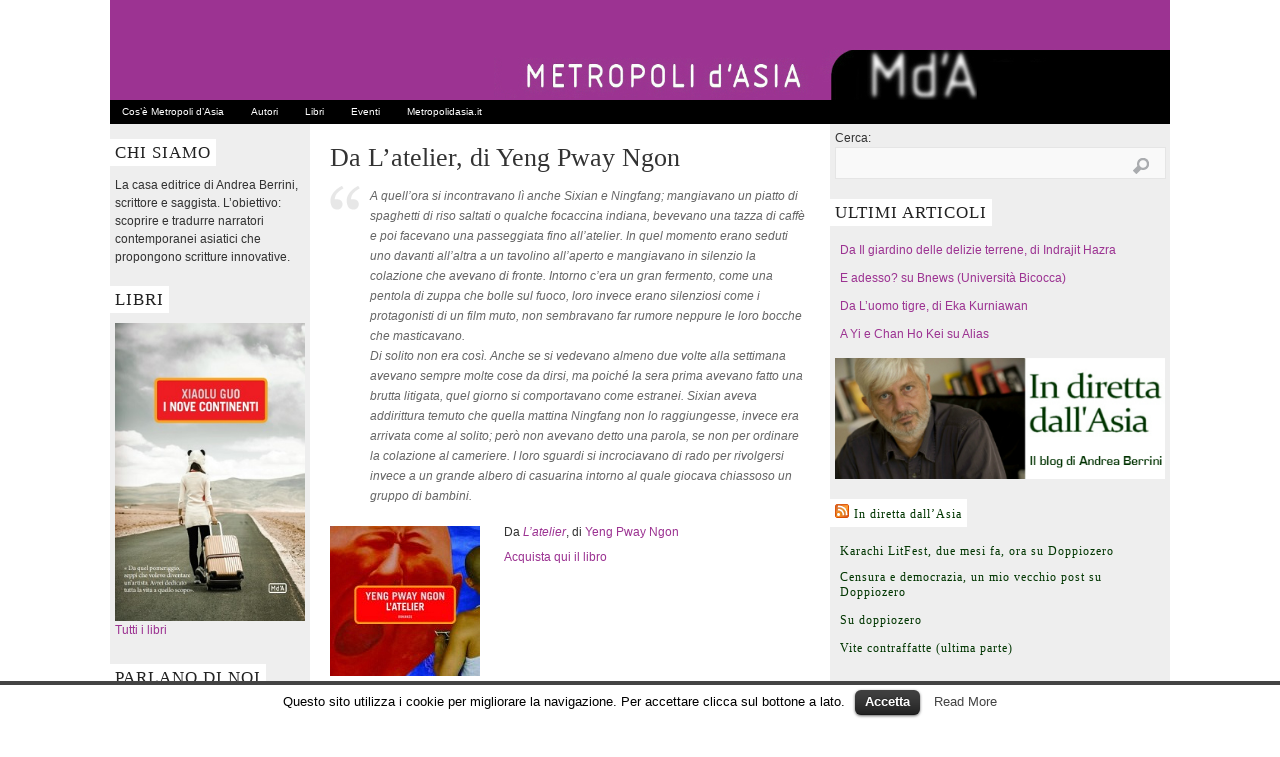

--- FILE ---
content_type: text/html; charset=UTF-8
request_url: http://www.metropolidasia.it/blog/?p=6563
body_size: 48213
content:
<!DOCTYPE html PUBLIC "-//W3C//DTD XHTML 1.0 Transitional//EN" "http://www.w3.org/TR/xhtml1/DTD/xhtml1-transitional.dtd">
<html xmlns="http://www.w3.org/1999/xhtml">
	

<head profile="http://gmpg.org/xfn/11">
	<meta http-equiv="Content-Type" content="text/html; charset=UTF-8" />
	<title>Da L&#8217;atelier, di Yeng Pway Ngon | Metropoli d&#039;Asia</title>

	<link rel="pingback" href="http://www.metropolidasia.it/blog/xmlrpc.php" />

	<link rel="SHORTCUT ICON" href="http://www.metropolidasia.it/blog/wp-content/themes/comet/favicon.ico" />
	<link rel="icon" type="image/vnd.microsoft.icon" href="http://www.metropolidasia.it/blog/wp-content/themes/comet/favicon.ico" /> 

	<link rel="stylesheet" href="http://www.metropolidasia.it/blog/wp-content/themes/comet/style.css" type="text/css" media="all" />
	<link rel="stylesheet" href="http://www.metropolidasia.it/blog/wp-content/themes/comet/print.css" type="text/css" media="print" />
	<link rel="stylesheet" href="http://www.metropolidasia.it/blog/wp-content/themes/comet/_green.css" type="text/css" />
	<!--[if lte IE 7]>
	<link rel="stylesheet" href="http://www.metropolidasia.it/blog/wp-content/themes/comet/ie.css" type="text/css" media="all" />
	<![endif]-->

	<style type="text/css">
	body, input, select, textarea { font-family: Verdana, Verdana, Tahoma, Helvetica, sans-serif; }
body, input, select, textarea { font-size: 12px; }
#c1 { display: block; width: 200px; }
#c2 { width: 480px; margin: 0 10px 0 10px; }
#c3 { width: 200px; }
#searchform #s { width: 313px; }

	</style>

	
	<link rel="alternate" type="application/rss+xml" title="Metropoli d&#039;Asia &raquo; Feed" href="http://www.metropolidasia.it/blog/?feed=rss2" />
<link rel="alternate" type="application/rss+xml" title="Metropoli d&#039;Asia &raquo; Feed dei commenti" href="http://www.metropolidasia.it/blog/?feed=comments-rss2" />
<link rel='stylesheet' id='overlay-basic-css'  href='http://www.metropolidasia.it/blog/wp-content/plugins/wsi/style/overlay-basic.css?ver=3.2.1' type='text/css' media='all' />
<link rel='stylesheet' id='sp-events-calendar-style-css'  href='http://www.metropolidasia.it/blog/wp-content/plugins/the-events-calendar/resources/events.css?ver=3.2.1' type='text/css' media='all' />
<link rel='stylesheet' id='cookielawinfo-style-css'  href='http://www.metropolidasia.it/blog/wp-content/plugins/cookie-law-info/css/cli-style.css?ver=3.2.1' type='text/css' media='all' />
<link rel='stylesheet' id='kebo-twitter-plugin-css'  href='http://www.metropolidasia.it/blog/wp-content/plugins/kebo-twitter-feed/css/plugin.css?ver=1.4.3' type='text/css' media='all' />
<link rel='stylesheet' id='super-rss-reader-css-css'  href='http://www.metropolidasia.it/blog/wp-content/plugins/super-rss-reader/public/srr-css.css?ver=3.2.1' type='text/css' media='all' />
<link rel='stylesheet' id='wprssmi_template_styles-css'  href='http://www.metropolidasia.it/blog/wp-content/plugins/wp-rss-multi-importer/templates/templates.css?ver=3.2.1' type='text/css' media='all' />
<script type='text/javascript' src='http://www.metropolidasia.it/blog/wp-includes/js/l10n.js?ver=20101110'></script>
<script type='text/javascript' src='http://ajax.googleapis.com/ajax/libs/jquery/1.4.2/jquery.min.js?ver=3.2.1'></script>
<script type='text/javascript' src='http://www.metropolidasia.it/blog/wp-content/plugins/daves-wordpress-live-search/js/daves-wordpress-live-search.js?ver=3.2.1'></script>
<script type='text/javascript' src='http://www.metropolidasia.it/blog/wp-content/plugins/wsi/js/jquery.tools.min.wp-front.js?ver=3.2.1'></script>
<script type='text/javascript' src='http://www.metropolidasia.it/blog/wp-content/plugins/the-events-calendar/resources/jquery.pjax.js?ver=3.2.1'></script>
<script type='text/javascript' src='http://www.metropolidasia.it/blog/wp-content/plugins/the-events-calendar/resources/events.js?ver=3.2.1'></script>
<script type='text/javascript' src='http://www.metropolidasia.it/blog/wp-includes/js/comment-reply.js?ver=20090102'></script>
<script type='text/javascript' src='http://www.metropolidasia.it/blog/wp-content/plugins/cookie-law-info/js/cookielawinfo.js?ver=3.2.1'></script>
<script type='text/javascript' src='http://www.metropolidasia.it/blog/wp-content/plugins/super-rss-reader/public/srr-js.js?ver=3.2.1'></script>
<link rel="EditURI" type="application/rsd+xml" title="RSD" href="http://www.metropolidasia.it/blog/xmlrpc.php?rsd" />
<link rel="wlwmanifest" type="application/wlwmanifest+xml" href="http://www.metropolidasia.it/blog/wp-includes/wlwmanifest.xml" /> 
<link rel='index' title='Metropoli d&#039;Asia' href='http://www.metropolidasia.it/blog' />
<link rel='start' title='Il basso ventre dell&#8217;impero sull&#8217;Internazionale' href='http://www.metropolidasia.it/blog/?p=39' />
<link rel='prev' title='Un estratto di E adesso? letto su Radio Gazzarra' href='http://www.metropolidasia.it/blog/?p=6555' />
<link rel='next' title='Da L&#8217;impero delle luci, di Kim Young-ha' href='http://www.metropolidasia.it/blog/?p=6565' />
<meta name="generator" content="WordPress 3.2.1" />
<link rel='canonical' href='http://www.metropolidasia.it/blog/?p=6563' />
<link rel='shortlink' href='http://wp.me/p-1HR' />
<link rel='stylesheet' id='daves-wordpress-live-search-css'  href='http://www.metropolidasia.it/blog/wp-content/plugins/daves-wordpress-live-search/css/daves-wordpress-live-search_default_gray.css?ver=3.2.1' type='text/css' media='all' />

	    <script type="text/javascript">
	    DavesWordPressLiveSearchConfig = {
            resultsDirection : 'down',
            showThumbs : (0 == 1),
            showExcerpt : (0 == 1),
            showMoreResultsLink : (1 == 1),
            minCharsToSearch : 2,        
            xOffset : 0,
        
            blogURL : 'http://www.metropolidasia.it/blog',
            indicatorURL : 'http://www.metropolidasia.it/blog/wp-content/plugins/daves-wordpress-live-search/indicator.gif',
            indicatorWidth : 16,
            
            viewMoreText : "View more results",
            outdatedJQuery : "Dave's WordPress Live Search requires jQuery 1.2.6 or higher. WordPress ships with current jQuery versions. But if you are seeing this message, it's likely that another plugin is including an earlier version."
	    };
        </script>      	<script charset="utf-8" type="text/javascript">var switchTo5x=false;</script><script charset="utf-8" type="text/javascript" src="http://w.sharethis.com/button/buttons.js"></script><script type="text/javascript">stLight.options({publisher:'wp.c3f57699-a9d7-455a-9e5c-119b988d1e64'});var st_type='wordpress3.2.1';</script>
</head>
<body class="single single-post postid-6563 single-format-standard">

<div id="fb-root"></div>
<script>(function(d, s, id) {
  var js, fjs = d.getElementsByTagName(s)[0];
  if (d.getElementById(id)) return;
  js = d.createElement(s); js.id = id;
  js.src = "//connect.facebook.net/en_US/sdk.js#xfbml=1&version=v2.6";
  fjs.parentNode.insertBefore(js, fjs);
}(document, 'script', 'facebook-jssdk'));</script>

<!--[if lt IE 7]><div id="outdated">
	<p>
		<b>You are using an outdated browser</b> &nbsp; &bull; &nbsp; 
		For a better experience using this site, please upgrade to a modern web browser: 
		<a href="http://www.google.com/chrome" target="_blank">Chrome</a>, 
		<a href="http://www.firefox.com" target="_blank">Firefox</a>, 
		<a href="http://www.apple.com/safari/download/" target="_blank">Safari</a>, 
		<a href="http://www.microsoft.com/windows/internet-explorer/default.aspx" target="blank">IE8</a>
	</p>
</div><![endif]-->

<div id="wrap">

<div id="header">
		<a href='http://www.metropolidasia.it/blog'><img src='http://www.metropolidasia.it/blog/wp-content/uploads/2017/07/logo-db-2.jpg' alt='Metropoli d&#039;Asia' border='0' id='logo' class='alignleft' /></a>	</div>

	<ul class="menu"><li class="page_item page-item-2"><a href="http://www.metropolidasia.it/blog/?page_id=2" title="Cos&#8217;è Metropoli d&#8217;Asia">Cos&#8217;è Metropoli d&#8217;Asia</a></li>
<li class="page_item page-item-1186"><a href="http://www.metropolidasia.it/blog/?page_id=1186" title="Autori">Autori</a></li>
<li class="page_item page-item-2775"><a href="http://www.metropolidasia.it/blog/?page_id=2775" title="Libri">Libri</a></li>
<li class="page_item page-item-1626"><a href="http://www.metropolidasia.it/blog/?post_type=tribe_events&#038;eventDisplay=upcoming" title="Eventi">Eventi</a></li>
<li class="page_item page-item-1210"><a href="http://www.metropolidasia.it/" target="_blank" title="Metropolidasia.it">Metropolidasia.it</a></li>
</ul>
	<!-- /header -->
	
	
	<div id="content">
		
		<div id="c1">
			<ul class="widgets-1">

<li id="text-4" class="widget widget_text"><h2 class="widgettitle">Chi siamo</h2>
			<div class="textwidget">La casa editrice di Andrea Berrini, scrittore e saggista. L’obiettivo: scoprire e tradurre narratori contemporanei asiatici che propongono scritture innovative.</div>
		</li>
<li id="text-7" class="widget widget_text"><h2 class="widgettitle">Libri</h2>
			<div class="textwidget"><div style="text-align: center;"><a href="http://www.metropolidasia.it/libro-dettaglio.php?id_lib=60&lang=it"><img src="http://www.metropolidasia.it/blog/wp-content/uploads/2018/06/i-nove-continenti-m.jpg" align="middle"></a> </div>
<p><a href="http://www.metropolidasia.it/blog/?page_id=27">Tutti i libri</a></p>
</div>
		</li>
<li id="tagposts-4" class="widget widget_tagposts"><h2 class="widgettitle">Parlano di noi</h2>
<ul>
		<li class="tag-post-item">
			<a class="post-title" href="http://www.metropolidasia.it/blog/?p=7962" rel="bookmark" title="Permanent link to A Yi e Chan Ho Kei su Alias">A Yi e Chan Ho Kei su Alias</a>
		</li>
			<li class="tag-post-item">
			<a class="post-title" href="http://www.metropolidasia.it/blog/?p=7928" rel="bookmark" title="Permanent link to Ayu Utami su Alias">Ayu Utami su Alias</a>
		</li>
			<li class="tag-post-item">
			<a class="post-title" href="http://www.metropolidasia.it/blog/?p=7893" rel="bookmark" title="Permanent link to L&#8217;impero delle luci segnalato su Internazionale">L&#8217;impero delle luci segnalato su Internazionale</a>
		</li>
			<li class="tag-post-item">
			<a class="post-title" href="http://www.metropolidasia.it/blog/?p=7873" rel="bookmark" title="Permanent link to Metropoli d&#8217;Asia sulla Rivista Tradurre">Metropoli d&#8217;Asia sulla Rivista Tradurre</a>
		</li>
	</ul>
</li>
<li id="text-11" class="widget widget_text">			<div class="textwidget"><a href="http://www.metropolidasia.it/blog/?tag=parlano-di-noi">Tutte le news</a></div>
		</li>
<li id="text-8" class="widget widget_text">			<div class="textwidget"><p>
<div style="text-align: center;"><a href="http://www.lafeltrinelli.it/fcom/it/home/pages/catalogo/searchresults.html?prkw=metropoli+d%27asia&cat1=&prm="><img src="http://www.metropolidasia.it/blog/wp-content/uploads/2011/11/logo-shop.jpg" align="middle"></a> </div></p>
</div>
		</li>
<li id="text-5" class="widget widget_text"><h2 class="widgettitle">Autori</h2>
			<div class="textwidget"><p><img src="http://www.metropolidasia.it/blog/wp-content/uploads/2011/09/xiaolu-gou-p.jpg" align="left" style="margin-right: 2px;"><a title="metropolidasia.it" href="http://www.metropolidasia.it/blog/?tag=xiaolu-guo">Xiaolu Guo</a></p>
<p><br><br />
<br></p>
<p><img src="http://www.metropolidasia.it/blog/wp-content/uploads/2018/03/omar-shahid-p.jpg" align="left" style="margin-right: 2px;"><a title="metropolidasia.it" href="http://www.metropolidasia.it/blog/?tag=omar-shahid-hamid">Omar Shahid Hamid</a></p>
<p><br><br />
<br></p>
<p><a href="http://www.metropolidasia.it/blog/?page_id=1186">Tutti gli autori</a></p>
</div>
		</li>

</ul><!-- /widgets -->			
		</div>

		<div id="c2">

			

	
	<!-- post -->
	<div class="post-6563 post type-post status-publish format-standard hentry category-singapore tag-autori tag-citazioni tag-libri tag-singapore-2 tag-yeng-pway-ngon" id="post-6563">
			<h1 class="post-title">Da L&#8217;atelier, di Yeng Pway Ngon</h1>
			<div class="post-text">
		<blockquote><p>A quell’ora si incontravano lì anche Sixian e Ningfang; mangiavano un piatto di spaghetti di riso saltati o qualche focaccina indiana, bevevano una tazza di caffè e poi facevano una passeggiata fino all’atelier. In quel momento erano seduti uno davanti all’altra a un tavolino all’aperto e mangiavano in silenzio la colazione che avevano di fronte. Intorno c’era un gran fermento, come una pentola di zuppa che bolle sul fuoco, loro invece erano silenziosi come i protagonisti di un film muto, non sembravano far rumore neppure le loro bocche che masticavano.<br />
Di solito non era così. Anche se si vedevano almeno due volte alla settimana avevano sempre molte cose da dirsi, ma poiché la sera prima avevano fatto una brutta litigata, quel giorno si comportavano come estranei. Sixian aveva addirittura temuto che quella mattina Ningfang non lo raggiungesse, invece era arrivata come al solito; però non avevano detto una parola, se non per ordinare la colazione al cameriere. I loro sguardi si incrociavano di rado per rivolgersi invece a un grande albero di casuarina intorno al quale giocava chiassoso un gruppo di bambini.</p></blockquote>
<p><a href="http://www.lafeltrinelli.it/libri/yeng-pway-ngon/l-atelier/9788896317396"><img class="alignleft" src="http://www.metropolidasia.it/blog/wp-content/uploads/2016/02/l-atelier-q.jpg" alt="" width="150" height="150" data-pin-nopin="true" /></a>Da <em><a title="metropolidasia.it" href="http://www.metropolidasia.it/libro-dettaglio.php?id_lib=43&amp;lang=it" target="_blank">L’atelier</a></em>, di <a title="metropolidasia.it" href="http://www.metropolidasia.it/blog/?tag=yeng-pway-ngon" target="_blank">Yeng Pway Ngon</a></p>
<p><a title="lafeltrinelli.it" href="http://www.lafeltrinelli.it/libri/yeng-pway-ngon/l-atelier/9788896317396" target="_blank">Acquista qui il libro</a></p>
		</div>
		<div class="post-meta">
			<div class="row">
<span class='st_sharethis' st_title='Da L&#8217;atelier, di Yeng Pway Ngon' st_url='http://www.metropolidasia.it/blog/?p=6563'></span><span class='st_twitter' st_title='Da L&#8217;atelier, di Yeng Pway Ngon' st_url='http://www.metropolidasia.it/blog/?p=6563'></span><span class='st_facebook' st_title='Da L&#8217;atelier, di Yeng Pway Ngon' st_url='http://www.metropolidasia.it/blog/?p=6563'></span>								<span class="post-author">di <a href="http://www.metropolidasia.it/blog/?author=6" title="Articoli scritti da: Metropoli d&#039;Asia" rel="author">Metropoli d'Asia</a> &nbsp;&bull;&nbsp; </span><em>21/mag/2016</em>
				&nbsp;&bull;&nbsp; <a href="http://www.metropolidasia.it/blog/?p=6563" rel="bookmark">Link</a>
							</div>
			<div class="row">In <a href="http://www.metropolidasia.it/blog/?cat=3" title="Visualizza tutti gli articoli in Singapore" rel="category">Singapore</a> &nbsp;&bull;&nbsp; Argomenti  <a href="http://www.metropolidasia.it/blog/?tag=autori" rel="tag">autori</a>, <a href="http://www.metropolidasia.it/blog/?tag=citazioni" rel="tag">citazioni</a>, <a href="http://www.metropolidasia.it/blog/?tag=libri" rel="tag">libri</a>, <a href="http://www.metropolidasia.it/blog/?tag=singapore-2" rel="tag">singapore</a>, <a href="http://www.metropolidasia.it/blog/?tag=yeng-pway-ngon" rel="tag">yeng pway ngon</a></div>
		</div>
		<div class="print-view"
			<p><em>Posted by Metropoli d'Asia on maggio 21, 2016</em></p>
			<p>http://www.metropolidasia.it/blog/?p=6563</p>
		</div>
	</div>
	<!--/post -->

		<div class="post post-nav">
		<div class="alignleft"><i>Precedente</i><br /><a href="http://www.metropolidasia.it/blog/?p=6555" rel="prev">Un estratto di E adesso? letto su Radio Gazzarra</a></div>		<div class="alignright"><i>Successivo</i><br /><a href="http://www.metropolidasia.it/blog/?p=6565" rel="next">Da L&#8217;impero delle luci, di Kim Young-ha</a></div>	</div>
		
	<div class="sep"></div>

	<!-- #comments -->
<div id="comments">

Comments are closed.								
</div><!-- #comments -->		
	
	<div class="navigation">
		<div class="alignleft"></div>
		<div class="alignright"></div>
	</div>

	
		</div><!-- /c2 -->

		<div id="c3">

			<ul class="widgets">
<li id="search-3" class="widget widget_search"><form role="search" method="get" id="searchform" action="http://www.metropolidasia.it/blog/" >
	<div><label class="screen-reader-text" for="s">Cerca:</label>
	<input type="text" value="" name="s" id="s" />
	<input type="submit" id="searchsubmit" value="Cerca" />
	</div>
	</form></li>
		<li id="recent-posts-4" class="widget widget_recent_entries">		<h2 class="widgettitle">Ultimi articoli</h2>
		<ul>
				<li><a href="http://www.metropolidasia.it/blog/?p=7989" title="Da Il giardino delle delizie terrene, di Indrajit Hazra">Da Il giardino delle delizie terrene, di Indrajit Hazra</a></li>
				<li><a href="http://www.metropolidasia.it/blog/?p=7985" title="E adesso? su Bnews (Università Bicocca)">E adesso? su Bnews (Università Bicocca)</a></li>
				<li><a href="http://www.metropolidasia.it/blog/?p=7976" title="Da L’uomo tigre, di Eka Kurniawan">Da L’uomo tigre, di Eka Kurniawan</a></li>
				<li><a href="http://www.metropolidasia.it/blog/?p=7962" title="A Yi e Chan Ho Kei su Alias">A Yi e Chan Ho Kei su Alias</a></li>
				</ul>
		</li>
<li id="text-9" class="widget widget_text">			<div class="textwidget"><div style="text-align: center;"><a href="http://www.indirettadallasia.it/"><img src="http://www.metropolidasia.it/blog/wp-content/uploads/2013/09/berrini-in.jpg" align="middle"></a> </div>
</div>
		</li>
<li id="rss-2" class="widget widget_rss"><h2 class="widgettitle"><a class='rsswidget' href='http://www.indirettadallasia.it/feed/' title='Abbonati a questo contenuto'><img style='border:0' width='14' height='14' src='http://www.metropolidasia.it/blog/wp-includes/images/rss.png' alt='RSS' /></a> <a class='rsswidget' href='http://www.indirettadallasia.it' title=''>In diretta dall&#8217;Asia</a></h2>
<ul><li><a class='rsswidget' href='http://www.indirettadallasia.it/2016/04/karachi-litfest-due-mesi-fa-ora-su-doppiozero/' title='I giorni che precedono il Karachi Literature Festival sono scanditi dall’attacco all’università Bacha Khan (raffiche di mitra su studenti e professori, trenta morti) non lontano da Peshawar, e da una bombetta di minor portata a Quetta doppiata proprio nei giorni del mio arrivo. Non sono mai stato così vicino a una zona di guerra, o [&hellip;]'>Karachi LitFest, due mesi fa, ora su Doppiozero</a></li><li><a class='rsswidget' href='http://www.indirettadallasia.it/2015/10/censura-e-democrazia-un-mio-vecchio-post-su-doppiozero/' title='Di quel che succede a Pechino, a Hong Kong, e a Milano. Era metà agosto. Continua su Doppiozero (Con un refuso in terzo capoverso, dove lo ‘storico dittatore’ non era quello di Hong Kong ma quello di Singapore) [&hellip;]'>Censura e democrazia, un mio vecchio post su Doppiozero</a></li><li><a class='rsswidget' href='http://www.indirettadallasia.it/2015/09/su-doppiozero/' title='Il mio ultimo post dal blog Le Parole dell’Asia, su Doppiozero. Ragionando su quel che si discute a Milano, e quel che si discute in Asia e a Pechino (dove la censura pesta duro, e ha effetti paradossali). E a me vien da pensare che in Italia qualcosa ci manca. Forse, come dice qualcuno, il [&hellip;]'>Su doppiozero</a></li><li><a class='rsswidget' href='http://www.indirettadallasia.it/2015/07/2426/' title='He Yi manifesta una vera e propria dipendenza per il monologo: ma ci sa fare. Almeno a parole: il risultato sulla pagina non è all’altezza, ahimè. L’uomo affabula, tiene desta la mia attenzione con frequenti cambi di registro e flashback/flashforward, e ottiene il risultato di giustapporre utilmente momenti distanti tra di loro ma tra di [&hellip;]'>Vite contraffatte (ultima parte)</a></li></ul></li>
<li id="text-13" class="widget widget_text">			<div class="textwidget"><a class="twitter-timeline" href="https://twitter.com/metropolidasia" data-widget-id="346288245442764800"></a>
<script>!function(d,s,id){var js,fjs=d.getElementsByTagName(s)[0],p=/^http:/.test(d.location)?'http':'https';if(!d.getElementById(id)){js=d.createElement(s);js.id=id;js.src=p+"://platform.twitter.com/widgets.js";fjs.parentNode.insertBefore(js,fjs);}}(document,"script","twitter-wjs");</script></div>
		</li>
<li id="text-16" class="widget widget_text"><h2 class="widgettitle">Ufficio stampa</h2>
			<div class="textwidget"><p>info@metropolidasia.it</p>
</div>
		</li>
<li id="text-10" class="widget widget_text">			<div class="textwidget"><div style="text-align: left;"><a href="http://www.facebook.com/metropolidasia"><img src="http://www.metropolidasia.it/blog/wp-content/uploads/2011/11/fb-b.jpg" align="middle"></a> <a href="http://www.metropolidasia.it/blog/?feed=rss2"><img src="http://www.metropolidasia.it/blog/wp-content/uploads/2011/11/rss-b.jpg" align="middle"></a> </div>
<div class="fb-page" data-href="https://www.facebook.com/metropolidasia/" data-tabs="timeline" data-height="300" data-small-header="true" data-adapt-container-width="true" data-hide-cover="false" data-show-facepile="true">
<div class="fb-xfbml-parse-ignore">
<blockquote cite="https://www.facebook.com/metropolidasia/"><a href="https://www.facebook.com/metropolidasia/">Metropoli d&#039;Asia</a></p></blockquote>
</div>
</div>
</div>
		</li>
<li id="categories-3" class="widget widget_categories"><h2 class="widgettitle">Stati</h2>
<select name='cat' id='cat' class='postform' >
	<option value='-1'>Seleziona una categoria</option>
	<option class="level-0" value="12">Asia</option>
	<option class="level-0" value="126">Bangladesh</option>
	<option class="level-0" value="99">Birmania</option>
	<option class="level-0" value="16">Cina</option>
	<option class="level-0" value="115">Corea del Sud</option>
	<option class="level-0" value="45">Hong Kong</option>
	<option class="level-0" value="21">India</option>
	<option class="level-0" value="26">Indonesia</option>
	<option class="level-0" value="28">Italia</option>
	<option class="level-0" value="7">Malesia</option>
	<option class="level-0" value="132">Mongolia</option>
	<option class="level-0" value="24">Nepal</option>
	<option class="level-0" value="138">Pakistan</option>
	<option class="level-0" value="1">Senza categoria</option>
	<option class="level-0" value="3">Singapore</option>
	<option class="level-0" value="35">Taiwan</option>
	<option class="level-0" value="65">Thailandia</option>
</select>

<script type='text/javascript'>
/* <![CDATA[ */
	var dropdown = document.getElementById("cat");
	function onCatChange() {
		if ( dropdown.options[dropdown.selectedIndex].value > 0 ) {
			location.href = "http://www.metropolidasia.it/blog/?cat="+dropdown.options[dropdown.selectedIndex].value;
		}
	}
	dropdown.onchange = onCatChange;
/* ]]> */
</script>

</li>
<li id="ctc-3" class="widget ctc"><h2 class="widgettitle">Parliamo di</h2>
<div class="ctc"><a href="http://www.metropolidasia.it/blog/?tag=ai-weiwei" class="ctc-tag tag-link-103" title="5 topics" style="font-size: 10.01572327044pt;">ai weiwei</a>
<a href="http://www.metropolidasia.it/blog/?tag=amruta-patil" class="ctc-tag tag-link-31" title="12 topics" style="font-size: 10.125786163522pt;">amruta patil</a>
<a href="http://www.metropolidasia.it/blog/?tag=andrea-berrini" class="ctc-tag tag-link-109" title="71 topics" style="font-size: 11.053459119497pt;">andrea berrini</a>
<a href="http://www.metropolidasia.it/blog/?tag=annie-zaidi" class="ctc-tag tag-link-40" title="42 topics" style="font-size: 10.59748427673pt;">annie zaidi</a>
<a href="http://www.metropolidasia.it/blog/?tag=arte" class="ctc-tag tag-link-106" title="5 topics" style="font-size: 10.01572327044pt;">arte</a>
<a href="http://www.metropolidasia.it/blog/?tag=asia-2" class="ctc-tag tag-link-13" title="34 topics" style="font-size: 10.471698113208pt;">asia</a>
<a href="http://www.metropolidasia.it/blog/?tag=autori" class="ctc-tag tag-link-9" title="640 topics" style="font-size: 20pt;">autori</a>
<a href="http://www.metropolidasia.it/blog/?tag=a-yi" class="ctc-tag tag-link-141" title="55 topics" style="font-size: 10.801886792453pt;">a yi</a>
<a href="http://www.metropolidasia.it/blog/?tag=ayu-utami" class="ctc-tag tag-link-52" title="10 topics" style="font-size: 10.094339622642pt;">ayu utami</a>
<a href="http://www.metropolidasia.it/blog/?tag=bangladesh" class="ctc-tag tag-link-87" title="4 topics" style="font-size: 10pt;">bangladesh</a>
<a href="http://www.metropolidasia.it/blog/?tag=brevi" class="ctc-tag tag-link-74" title="17 topics" style="font-size: 10.204402515723pt;">brevi</a>
<a href="http://www.metropolidasia.it/blog/?tag=brian-gomez" class="ctc-tag tag-link-10" title="14 topics" style="font-size: 10.157232704403pt;">brian gomez</a>
<a href="http://www.metropolidasia.it/blog/?tag=censura" class="ctc-tag tag-link-60" title="6 topics" style="font-size: 10.031446540881pt;">censura</a>
<a href="http://www.metropolidasia.it/blog/?tag=chan-ho-kei" class="ctc-tag tag-link-44" title="34 topics" style="font-size: 10.471698113208pt;">chan ho kei</a>
<a href="http://www.metropolidasia.it/blog/?tag=cina-2" class="ctc-tag tag-link-17" title="357 topics" style="font-size: 15.550314465409pt;">cina</a>
<a href="http://www.metropolidasia.it/blog/?tag=cinema" class="ctc-tag tag-link-41" title="9 topics" style="font-size: 10.078616352201pt;">cinema</a>
<a href="http://www.metropolidasia.it/blog/?tag=citazioni" class="ctc-tag tag-link-139" title="174 topics" style="font-size: 12.672955974843pt;">citazioni</a>
<a href="http://www.metropolidasia.it/blog/?tag=claire-tham" class="ctc-tag tag-link-129" title="23 topics" style="font-size: 10.298742138365pt;">claire tham</a>
<a href="http://www.metropolidasia.it/blog/?tag=corea-del-nord" class="ctc-tag tag-link-92" title="18 topics" style="font-size: 10.220125786164pt;">corea del nord</a>
<a href="http://www.metropolidasia.it/blog/?tag=corea-del-sud-2" class="ctc-tag tag-link-116" title="79 topics" style="font-size: 11.179245283019pt;">corea del sud</a>
<a href="http://www.metropolidasia.it/blog/?tag=cultura" class="ctc-tag tag-link-80" title="5 topics" style="font-size: 10.01572327044pt;">cultura</a>
<a href="http://www.metropolidasia.it/blog/?tag=cyrus-mistry" class="ctc-tag tag-link-47" title="17 topics" style="font-size: 10.204402515723pt;">cyrus mistry</a>
<a href="http://www.metropolidasia.it/blog/?tag=diritti-umani" class="ctc-tag tag-link-75" title="12 topics" style="font-size: 10.125786163522pt;">diritti umani</a>
<a href="http://www.metropolidasia.it/blog/?tag=doppiozero" class="ctc-tag tag-link-110" title="10 topics" style="font-size: 10.094339622642pt;">doppiozero</a>
<a href="http://www.metropolidasia.it/blog/?tag=ebook" class="ctc-tag tag-link-32" title="4 topics" style="font-size: 10pt;">ebook</a>
<a href="http://www.metropolidasia.it/blog/?tag=economia" class="ctc-tag tag-link-83" title="4 topics" style="font-size: 10pt;">economia</a>
<a href="http://www.metropolidasia.it/blog/?tag=editoriale" class="ctc-tag tag-link-34" title="5 topics" style="font-size: 10.01572327044pt;">editoriale</a>
<a href="http://www.metropolidasia.it/blog/?tag=eka-kurniawan" class="ctc-tag tag-link-134" title="26 topics" style="font-size: 10.345911949686pt;">eka kurniawan</a>
<a href="http://www.metropolidasia.it/blog/?tag=eventi" class="ctc-tag tag-link-49" title="28 topics" style="font-size: 10.377358490566pt;">eventi</a>
<a href="http://www.metropolidasia.it/blog/?tag=festival" class="ctc-tag tag-link-6" title="11 topics" style="font-size: 10.110062893082pt;">festival</a>
<a href="http://www.metropolidasia.it/blog/?tag=foto" class="ctc-tag tag-link-96" title="8 topics" style="font-size: 10.062893081761pt;">foto</a>
<a href="http://www.metropolidasia.it/blog/?tag=generale" class="ctc-tag tag-link-50" title="4 topics" style="font-size: 10pt;">generale</a>
<a href="http://www.metropolidasia.it/blog/?tag=giornalismo" class="ctc-tag tag-link-66" title="4 topics" style="font-size: 10pt;">giornalismo</a>
<a href="http://www.metropolidasia.it/blog/?tag=han-han" class="ctc-tag tag-link-33" title="49 topics" style="font-size: 10.707547169811pt;">han han</a>
<a href="http://www.metropolidasia.it/blog/?tag=hong-kong-2" class="ctc-tag tag-link-46" title="43 topics" style="font-size: 10.61320754717pt;">hong kong</a>
<a href="http://www.metropolidasia.it/blog/?tag=incontri" class="ctc-tag tag-link-29" title="11 topics" style="font-size: 10.110062893082pt;">incontri</a>
<a href="http://www.metropolidasia.it/blog/?tag=india-2" class="ctc-tag tag-link-22" title="141 topics" style="font-size: 12.154088050314pt;">india</a>
<a href="http://www.metropolidasia.it/blog/?tag=in-diretta-dallasia" class="ctc-tag tag-link-5" title="89 topics" style="font-size: 11.336477987421pt;">in diretta dall&#039;asia</a>
<a href="http://www.metropolidasia.it/blog/?tag=indonesia-2" class="ctc-tag tag-link-27" title="40 topics" style="font-size: 10.566037735849pt;">indonesia</a>
<a href="http://www.metropolidasia.it/blog/?tag=indrajit-hazra" class="ctc-tag tag-link-140" title="6 topics" style="font-size: 10.031446540881pt;">indrajit hazra</a>
<a href="http://www.metropolidasia.it/blog/?tag=interviste" class="ctc-tag tag-link-102" title="4 topics" style="font-size: 10pt;">interviste</a>
<a href="http://www.metropolidasia.it/blog/?tag=italia-2" class="ctc-tag tag-link-30" title="17 topics" style="font-size: 10.204402515723pt;">italia</a>
<a href="http://www.metropolidasia.it/blog/?tag=kim-young-ha" class="ctc-tag tag-link-117" title="73 topics" style="font-size: 11.084905660377pt;">kim young-ha</a>
<a href="http://www.metropolidasia.it/blog/?tag=letteratura" class="ctc-tag tag-link-14" title="24 topics" style="font-size: 10.314465408805pt;">letteratura</a>
<a href="http://www.metropolidasia.it/blog/?tag=libri" class="ctc-tag tag-link-23" title="580 topics" style="font-size: 19.056603773585pt;">libri</a>
<a href="http://www.metropolidasia.it/blog/?tag=lingue" class="ctc-tag tag-link-37" title="9 topics" style="font-size: 10.078616352201pt;">lingue</a>
<a href="http://www.metropolidasia.it/blog/?tag=liu-zhenyun" class="ctc-tag tag-link-136" title="14 topics" style="font-size: 10.157232704403pt;">liu zhenyun</a>
<a href="http://www.metropolidasia.it/blog/?tag=malesia-2" class="ctc-tag tag-link-8" title="38 topics" style="font-size: 10.534591194969pt;">malesia</a>
<a href="http://www.metropolidasia.it/blog/?tag=mercato-editoriale" class="ctc-tag tag-link-18" title="14 topics" style="font-size: 10.157232704403pt;">mercato editoriale</a>
<a href="http://www.metropolidasia.it/blog/?tag=metropoli-dasia" class="ctc-tag tag-link-71" title="17 topics" style="font-size: 10.204402515723pt;">metropoli d&#039;asia</a>
<a href="http://www.metropolidasia.it/blog/?tag=nabarun-bhattacharya" class="ctc-tag tag-link-142" title="12 topics" style="font-size: 10.125786163522pt;">nabarun bhattacharya</a>
<a href="http://www.metropolidasia.it/blog/?tag=omar-shahid-hamid" class="ctc-tag tag-link-143" title="8 topics" style="font-size: 10.062893081761pt;">omar shahid hamid</a>
<a href="http://www.metropolidasia.it/blog/?tag=opinioni" class="ctc-tag tag-link-79" title="4 topics" style="font-size: 10pt;">opinioni</a>
<a href="http://www.metropolidasia.it/blog/?tag=pakistan" class="ctc-tag tag-link-77" title="15 topics" style="font-size: 10.172955974843pt;">pakistan</a>
<a href="http://www.metropolidasia.it/blog/?tag=park-min-gyu" class="ctc-tag tag-link-144" title="6 topics" style="font-size: 10.031446540881pt;">park min-gyu</a>
<a href="http://www.metropolidasia.it/blog/?tag=parlano-di-noi" class="ctc-tag tag-link-62" title="347 topics" style="font-size: 15.393081761006pt;">parlano di noi</a>
<a href="http://www.metropolidasia.it/blog/?tag=persone" class="ctc-tag tag-link-88" title="9 topics" style="font-size: 10.078616352201pt;">persone</a>
<a href="http://www.metropolidasia.it/blog/?tag=poesie" class="ctc-tag tag-link-58" title="9 topics" style="font-size: 10.078616352201pt;">poesie</a>
<a href="http://www.metropolidasia.it/blog/?tag=politica" class="ctc-tag tag-link-78" title="18 topics" style="font-size: 10.220125786164pt;">politica</a>
<a href="http://www.metropolidasia.it/blog/?tag=premi" class="ctc-tag tag-link-43" title="25 topics" style="font-size: 10.330188679245pt;">premi</a>
<a href="http://www.metropolidasia.it/blog/?tag=r-raj-rao" class="ctc-tag tag-link-42" title="19 topics" style="font-size: 10.235849056604pt;">r. raj rao</a>
<a href="http://www.metropolidasia.it/blog/?tag=racconti" class="ctc-tag tag-link-57" title="4 topics" style="font-size: 10pt;">racconti</a>
<a href="http://www.metropolidasia.it/blog/?tag=radio" class="ctc-tag tag-link-122" title="6 topics" style="font-size: 10.031446540881pt;">radio</a>
<a href="http://www.metropolidasia.it/blog/?tag=religione" class="ctc-tag tag-link-93" title="4 topics" style="font-size: 10pt;">religione</a>
<a href="http://www.metropolidasia.it/blog/?tag=rete" class="ctc-tag tag-link-51" title="14 topics" style="font-size: 10.157232704403pt;">rete</a>
<a href="http://www.metropolidasia.it/blog/?tag=riviste" class="ctc-tag tag-link-54" title="11 topics" style="font-size: 10.110062893082pt;">riviste</a>
<a href="http://www.metropolidasia.it/blog/?tag=segnalazioni" class="ctc-tag tag-link-39" title="12 topics" style="font-size: 10.125786163522pt;">segnalazioni</a>
<a href="http://www.metropolidasia.it/blog/?tag=shih-li-kow" class="ctc-tag tag-link-130" title="18 topics" style="font-size: 10.220125786164pt;">shih-li kow</a>
<a href="http://www.metropolidasia.it/blog/?tag=singapore-2" class="ctc-tag tag-link-4" title="66 topics" style="font-size: 10.974842767296pt;">singapore</a>
<a href="http://www.metropolidasia.it/blog/?tag=societa" class="ctc-tag tag-link-38" title="110 topics" style="font-size: 11.666666666667pt;">società</a>
<a href="http://www.metropolidasia.it/blog/?tag=storia" class="ctc-tag tag-link-84" title="9 topics" style="font-size: 10.078616352201pt;">storia</a>
<a href="http://www.metropolidasia.it/blog/?tag=taiwan-2" class="ctc-tag tag-link-36" title="9 topics" style="font-size: 10.078616352201pt;">taiwan</a>
<a href="http://www.metropolidasia.it/blog/?tag=tew-bunnag" class="ctc-tag tag-link-69" title="35 topics" style="font-size: 10.487421383648pt;">tew bunnag</a>
<a href="http://www.metropolidasia.it/blog/?tag=thailandia-2" class="ctc-tag tag-link-68" title="30 topics" style="font-size: 10.408805031447pt;">thailandia</a>
<a href="http://www.metropolidasia.it/blog/?tag=traduzioni" class="ctc-tag tag-link-11" title="11 topics" style="font-size: 10.110062893082pt;">traduzioni</a>
<a href="http://www.metropolidasia.it/blog/?tag=video" class="ctc-tag tag-link-82" title="8 topics" style="font-size: 10.062893081761pt;">video</a>
<a href="http://www.metropolidasia.it/blog/?tag=xiaolu-guo" class="ctc-tag tag-link-131" title="105 topics" style="font-size: 11.588050314465pt;">xiaolu guo</a>
<a href="http://www.metropolidasia.it/blog/?tag=yeng-pway-ngon" class="ctc-tag tag-link-64" title="29 topics" style="font-size: 10.393081761006pt;">yeng pway ngon</a>
<a href="http://www.metropolidasia.it/blog/?tag=zhu-wen" class="ctc-tag tag-link-63" title="15 topics" style="font-size: 10.172955974843pt;">zhu wen</a></div></li>
<li id="archives-3" class="widget widget_archive"><h2 class="widgettitle">Archivio</h2>
		<select name="archive-dropdown" onchange='document.location.href=this.options[this.selectedIndex].value;'> <option value="">Seleziona mese</option> 	<option value='http://www.metropolidasia.it/blog/?m=202002'> febbraio 2020 </option>
	<option value='http://www.metropolidasia.it/blog/?m=202001'> gennaio 2020 </option>
	<option value='http://www.metropolidasia.it/blog/?m=201912'> dicembre 2019 </option>
	<option value='http://www.metropolidasia.it/blog/?m=201911'> novembre 2019 </option>
	<option value='http://www.metropolidasia.it/blog/?m=201910'> ottobre 2019 </option>
	<option value='http://www.metropolidasia.it/blog/?m=201909'> settembre 2019 </option>
	<option value='http://www.metropolidasia.it/blog/?m=201907'> luglio 2019 </option>
	<option value='http://www.metropolidasia.it/blog/?m=201906'> giugno 2019 </option>
	<option value='http://www.metropolidasia.it/blog/?m=201905'> maggio 2019 </option>
	<option value='http://www.metropolidasia.it/blog/?m=201904'> aprile 2019 </option>
	<option value='http://www.metropolidasia.it/blog/?m=201903'> marzo 2019 </option>
	<option value='http://www.metropolidasia.it/blog/?m=201902'> febbraio 2019 </option>
	<option value='http://www.metropolidasia.it/blog/?m=201901'> gennaio 2019 </option>
	<option value='http://www.metropolidasia.it/blog/?m=201812'> dicembre 2018 </option>
	<option value='http://www.metropolidasia.it/blog/?m=201811'> novembre 2018 </option>
	<option value='http://www.metropolidasia.it/blog/?m=201810'> ottobre 2018 </option>
	<option value='http://www.metropolidasia.it/blog/?m=201809'> settembre 2018 </option>
	<option value='http://www.metropolidasia.it/blog/?m=201808'> agosto 2018 </option>
	<option value='http://www.metropolidasia.it/blog/?m=201807'> luglio 2018 </option>
	<option value='http://www.metropolidasia.it/blog/?m=201806'> giugno 2018 </option>
	<option value='http://www.metropolidasia.it/blog/?m=201805'> maggio 2018 </option>
	<option value='http://www.metropolidasia.it/blog/?m=201804'> aprile 2018 </option>
	<option value='http://www.metropolidasia.it/blog/?m=201803'> marzo 2018 </option>
	<option value='http://www.metropolidasia.it/blog/?m=201802'> febbraio 2018 </option>
	<option value='http://www.metropolidasia.it/blog/?m=201801'> gennaio 2018 </option>
	<option value='http://www.metropolidasia.it/blog/?m=201712'> dicembre 2017 </option>
	<option value='http://www.metropolidasia.it/blog/?m=201711'> novembre 2017 </option>
	<option value='http://www.metropolidasia.it/blog/?m=201710'> ottobre 2017 </option>
	<option value='http://www.metropolidasia.it/blog/?m=201709'> settembre 2017 </option>
	<option value='http://www.metropolidasia.it/blog/?m=201708'> agosto 2017 </option>
	<option value='http://www.metropolidasia.it/blog/?m=201707'> luglio 2017 </option>
	<option value='http://www.metropolidasia.it/blog/?m=201706'> giugno 2017 </option>
	<option value='http://www.metropolidasia.it/blog/?m=201705'> maggio 2017 </option>
	<option value='http://www.metropolidasia.it/blog/?m=201704'> aprile 2017 </option>
	<option value='http://www.metropolidasia.it/blog/?m=201703'> marzo 2017 </option>
	<option value='http://www.metropolidasia.it/blog/?m=201702'> febbraio 2017 </option>
	<option value='http://www.metropolidasia.it/blog/?m=201701'> gennaio 2017 </option>
	<option value='http://www.metropolidasia.it/blog/?m=201612'> dicembre 2016 </option>
	<option value='http://www.metropolidasia.it/blog/?m=201611'> novembre 2016 </option>
	<option value='http://www.metropolidasia.it/blog/?m=201610'> ottobre 2016 </option>
	<option value='http://www.metropolidasia.it/blog/?m=201609'> settembre 2016 </option>
	<option value='http://www.metropolidasia.it/blog/?m=201608'> agosto 2016 </option>
	<option value='http://www.metropolidasia.it/blog/?m=201607'> luglio 2016 </option>
	<option value='http://www.metropolidasia.it/blog/?m=201606'> giugno 2016 </option>
	<option value='http://www.metropolidasia.it/blog/?m=201605'> maggio 2016 </option>
	<option value='http://www.metropolidasia.it/blog/?m=201604'> aprile 2016 </option>
	<option value='http://www.metropolidasia.it/blog/?m=201603'> marzo 2016 </option>
	<option value='http://www.metropolidasia.it/blog/?m=201602'> febbraio 2016 </option>
	<option value='http://www.metropolidasia.it/blog/?m=201601'> gennaio 2016 </option>
	<option value='http://www.metropolidasia.it/blog/?m=201512'> dicembre 2015 </option>
	<option value='http://www.metropolidasia.it/blog/?m=201511'> novembre 2015 </option>
	<option value='http://www.metropolidasia.it/blog/?m=201510'> ottobre 2015 </option>
	<option value='http://www.metropolidasia.it/blog/?m=201509'> settembre 2015 </option>
	<option value='http://www.metropolidasia.it/blog/?m=201508'> agosto 2015 </option>
	<option value='http://www.metropolidasia.it/blog/?m=201507'> luglio 2015 </option>
	<option value='http://www.metropolidasia.it/blog/?m=201506'> giugno 2015 </option>
	<option value='http://www.metropolidasia.it/blog/?m=201505'> maggio 2015 </option>
	<option value='http://www.metropolidasia.it/blog/?m=201504'> aprile 2015 </option>
	<option value='http://www.metropolidasia.it/blog/?m=201503'> marzo 2015 </option>
	<option value='http://www.metropolidasia.it/blog/?m=201502'> febbraio 2015 </option>
	<option value='http://www.metropolidasia.it/blog/?m=201501'> gennaio 2015 </option>
	<option value='http://www.metropolidasia.it/blog/?m=201412'> dicembre 2014 </option>
	<option value='http://www.metropolidasia.it/blog/?m=201411'> novembre 2014 </option>
	<option value='http://www.metropolidasia.it/blog/?m=201410'> ottobre 2014 </option>
	<option value='http://www.metropolidasia.it/blog/?m=201409'> settembre 2014 </option>
	<option value='http://www.metropolidasia.it/blog/?m=201408'> agosto 2014 </option>
	<option value='http://www.metropolidasia.it/blog/?m=201407'> luglio 2014 </option>
	<option value='http://www.metropolidasia.it/blog/?m=201406'> giugno 2014 </option>
	<option value='http://www.metropolidasia.it/blog/?m=201405'> maggio 2014 </option>
	<option value='http://www.metropolidasia.it/blog/?m=201404'> aprile 2014 </option>
	<option value='http://www.metropolidasia.it/blog/?m=201403'> marzo 2014 </option>
	<option value='http://www.metropolidasia.it/blog/?m=201402'> febbraio 2014 </option>
	<option value='http://www.metropolidasia.it/blog/?m=201401'> gennaio 2014 </option>
	<option value='http://www.metropolidasia.it/blog/?m=201312'> dicembre 2013 </option>
	<option value='http://www.metropolidasia.it/blog/?m=201311'> novembre 2013 </option>
	<option value='http://www.metropolidasia.it/blog/?m=201310'> ottobre 2013 </option>
	<option value='http://www.metropolidasia.it/blog/?m=201309'> settembre 2013 </option>
	<option value='http://www.metropolidasia.it/blog/?m=201308'> agosto 2013 </option>
	<option value='http://www.metropolidasia.it/blog/?m=201307'> luglio 2013 </option>
	<option value='http://www.metropolidasia.it/blog/?m=201306'> giugno 2013 </option>
	<option value='http://www.metropolidasia.it/blog/?m=201305'> maggio 2013 </option>
	<option value='http://www.metropolidasia.it/blog/?m=201304'> aprile 2013 </option>
	<option value='http://www.metropolidasia.it/blog/?m=201303'> marzo 2013 </option>
	<option value='http://www.metropolidasia.it/blog/?m=201302'> febbraio 2013 </option>
	<option value='http://www.metropolidasia.it/blog/?m=201301'> gennaio 2013 </option>
	<option value='http://www.metropolidasia.it/blog/?m=201212'> dicembre 2012 </option>
	<option value='http://www.metropolidasia.it/blog/?m=201211'> novembre 2012 </option>
	<option value='http://www.metropolidasia.it/blog/?m=201210'> ottobre 2012 </option>
	<option value='http://www.metropolidasia.it/blog/?m=201209'> settembre 2012 </option>
	<option value='http://www.metropolidasia.it/blog/?m=201208'> agosto 2012 </option>
	<option value='http://www.metropolidasia.it/blog/?m=201207'> luglio 2012 </option>
	<option value='http://www.metropolidasia.it/blog/?m=201206'> giugno 2012 </option>
	<option value='http://www.metropolidasia.it/blog/?m=201205'> maggio 2012 </option>
	<option value='http://www.metropolidasia.it/blog/?m=201204'> aprile 2012 </option>
	<option value='http://www.metropolidasia.it/blog/?m=201203'> marzo 2012 </option>
	<option value='http://www.metropolidasia.it/blog/?m=201202'> febbraio 2012 </option>
	<option value='http://www.metropolidasia.it/blog/?m=201201'> gennaio 2012 </option>
	<option value='http://www.metropolidasia.it/blog/?m=201112'> dicembre 2011 </option>
	<option value='http://www.metropolidasia.it/blog/?m=201111'> novembre 2011 </option>
	<option value='http://www.metropolidasia.it/blog/?m=201110'> ottobre 2011 </option>
	<option value='http://www.metropolidasia.it/blog/?m=201109'> settembre 2011 </option>
	<option value='http://www.metropolidasia.it/blog/?m=201108'> agosto 2011 </option>
	<option value='http://www.metropolidasia.it/blog/?m=201107'> luglio 2011 </option>
	<option value='http://www.metropolidasia.it/blog/?m=201106'> giugno 2011 </option>
	<option value='http://www.metropolidasia.it/blog/?m=201105'> maggio 2011 </option>
	<option value='http://www.metropolidasia.it/blog/?m=201104'> aprile 2011 </option>
	<option value='http://www.metropolidasia.it/blog/?m=201103'> marzo 2011 </option>
	<option value='http://www.metropolidasia.it/blog/?m=201102'> febbraio 2011 </option>
	<option value='http://www.metropolidasia.it/blog/?m=201101'> gennaio 2011 </option>
	<option value='http://www.metropolidasia.it/blog/?m=201012'> dicembre 2010 </option>
	<option value='http://www.metropolidasia.it/blog/?m=201011'> novembre 2010 </option>
	<option value='http://www.metropolidasia.it/blog/?m=201010'> ottobre 2010 </option>
	<option value='http://www.metropolidasia.it/blog/?m=201009'> settembre 2010 </option>
	<option value='http://www.metropolidasia.it/blog/?m=201008'> agosto 2010 </option>
	<option value='http://www.metropolidasia.it/blog/?m=201007'> luglio 2010 </option>
	<option value='http://www.metropolidasia.it/blog/?m=201006'> giugno 2010 </option>
	<option value='http://www.metropolidasia.it/blog/?m=201005'> maggio 2010 </option>
	<option value='http://www.metropolidasia.it/blog/?m=201004'> aprile 2010 </option>
	<option value='http://www.metropolidasia.it/blog/?m=201003'> marzo 2010 </option>
 </select>
</li>

</ul><!-- /widgets -->
		</div><!-- /c3 -->

	</div><!-- /content -->

	<div id="footer">

		<a href="http://frostpress.com/themes/comet/" target="_blank" id="frostpress" title="Theme from Frostpress"></a>
		<a href="http://www.wordpress.org/" target="_blank" id="wordpress" title="Powered by WordPress"></a>

				
	</div><!-- /footer -->

</div><!-- /wrap -->

		
		<script type="text/javascript">
			//<![CDATA[
			jQuery(document).ready(function() {
				
				// Edit 09/05: remove globals and package into Object Literal, and removed the debug function
				cli_show_cookiebar({
					html: '<div id="cookie-law-info-bar"><span>Questo sito utilizza i cookie per migliorare la navigazione. Per accettare clicca sul bottone a lato.<a href=\"#\" id=\"cookie_action_close_header\"  class=\"medium cli-plugin-button cli-plugin-main-button\" >Accetta</a> <a href=\"http://www.metropolidasia.it/blog\" id=\"CONSTANT_OPEN_URL\" target=\"_new\"  class=\"cli-plugin-main-link\"  >Read More</a></span></div>',
					settings: '{"animate_speed_hide":"500","animate_speed_show":"500","background":"#fff","border":"#444","border_on":true,"button_1_button_colour":"#000","button_1_button_hover":"#000000","button_1_link_colour":"#fff","button_1_as_button":true,"button_2_button_colour":"#333","button_2_button_hover":"#292929","button_2_link_colour":"#444","button_2_as_button":false,"font_family":"inherit","notify_animate_hide":false,"notify_animate_show":false,"notify_div_id":"#cookie-law-info-bar","notify_position_horizontal":"right","notify_position_vertical":"bottom","scroll_close":false,"scroll_close_reload":false,"showagain_tab":false,"showagain_background":"#fff","showagain_border":"#000","showagain_div_id":"#cookie-law-info-again","showagain_x_position":"100px","text":"#000","show_once_yn":true,"show_once":"10000"}'
				});
				
			});
			//]]>
		</script>
		
		<script type="text/javascript">
var _gaq = _gaq || [];
_gaq.push(['_setAccount', 'UA-1890225-7']);
_gaq.push(['_trackPageview']);
(function() {
var ga = document.createElement('script'); ga.type = 'text/javascript'; ga.async = true;
ga.src = ('https:' == document.location.protocol ? 'https://ssl' : 'http://www') + '.google-analytics.com/ga.js';
(document.getElementsByTagName('head')[0] || document.getElementsByTagName('body')[0]).appendChild(ga);
})();
</script>
		<div style="display: none;">
			<a href='mailto:stepnowski_vada@mailxu.com'>stepnowski_vada</a> 
		</div>
		<!--stats_footer_test-->
</body>
</html>

--- FILE ---
content_type: text/css
request_url: http://www.metropolidasia.it/blog/wp-content/themes/comet/_green.css
body_size: 691
content:
/* background color #E4E7E4 #a8a8a8 #ababab */
body {
	background-color: #fff;
}

/* link colors 9c3392 viola 000066 */
a {
	color: #9c3392;
}
a:hover {
	color: #9c3392;
}

/* border color for menu and columns #CDD8CD */
.menu, #c1, #c2, #c3, #secondary-menu {
	border-color: #fff;
}

/* background color for selected page in the menu - same color as above */
.menu li.current_page_item > a, .menu li.current_page_parent > a, .menu li:hover > a, .menu li ul li a { 
	background: #CDD8CD;
}

/* background color for widgets #F2F4F2 */
.widget, .comment-body, .sticky {
	background: #eee;
}

/* wiget titles */
.widget h2 {
	background: #ffffff;
	color: #222;
}

--- FILE ---
content_type: text/css
request_url: http://www.metropolidasia.it/blog/wp-content/plugins/wsi/style/overlay-basic.css?ver=3.2.1
body_size: 783
content:

/* the overlayed element */
.simple_overlay {
	
	/* must be initially hidden */
	display:none;
	
	/* place overlay on top of other elements */
	z-index:10000;
	
	/* styling */
	background-color:#333;
	
	
	min-height:210px;
	border:1px solid #666;
	
	/* CSS3 styling for latest browsers */
	-moz-box-shadow:0 0 90px 5px #000;
	-webkit-box-shadow: 0 0 90px #000;	
}

/* close button positioned on upper right corner */
.simple_overlay .close {
	background-image:url(../style/close.png);
	position:absolute;
	right:-15px;
	top:-15px;
	cursor:pointer;
	height:35px;
	width:35px;
}

/* close button positioned on upper right corner */
.overlay .close {
	background-image:url(../style/close.png);
	position:absolute;
	right:-31px;
	top:-33px;
	cursor:pointer;
	height:35px;
	width:35px;
}